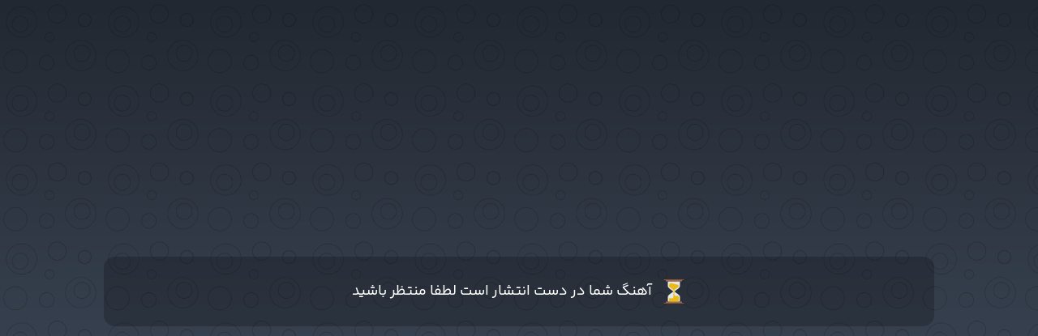

--- FILE ---
content_type: text/html; charset=UTF-8
request_url: https://pakhshmusic.ir/requests/b00d7/
body_size: 1337
content:
<!DOCTYPE html>
<html dir="rtl" lang="fa-IR">
   <head>
      <meta charset="UTF-8">
      <meta name="viewport" content="width=device-width, initial-scale=1">
      <meta name="robots" content="noindex, nofollow">
	  	  

      <title>آهنگ نخواس تنت  در دست انتشار است</title>
      <link rel="stylesheet" href="https://pakhshmusic.ir/wp-content/plugins/upsendmusic/style.css" type="text/css" media="all"/>
      <link rel="icon" type="image/png" href="https://pakhshmusic.ir/wp-content/plugins/upsendmusic/assets/favicon.png">
      <script src="https://pakhshmusic.ir/wp-includes/js/jquery/jquery.min.js"></script>
      <meta name="theme-color" content="#1a252b">
   </head>
   <body itemscope="itemscope" itemtype="https://schema.org/WebPage">
   <div class="upbg"></div>
      <div class="upbox upbsd">
	  	  	  <h1 style="margin:0"><svg xmlns="http://www.w3.org/2000/svg" viewBox="0 0 50 60"><path d="M41.86,22.1A7.08,7.08,0,0,0,45,16.22V5H15V16.22a7.08,7.08,0,0,0,3.14,5.88l9.32,6.84A1.31,1.31,0,0,1,28,30h0a1.31,1.31,0,0,1-.54,1.06L18.14,37.9A7.08,7.08,0,0,0,15,43.78V55H45V43.78a7.08,7.08,0,0,0-3.14-5.88l-9.32-6.84A1.31,1.31,0,0,1,32,30h0a1.31,1.31,0,0,1,.54-1.06Z" transform="translate(-5)" fill="#e6e6e6"/><rect x="5" y="55" width="40" height="4" fill="#9e6c53"/><rect x="5" y="1" width="40" height="4" fill="#9e6c53"/><path d="M54,58H6a1,1,0,0,0,0,2H54a1,1,0,0,0,0-2Z" transform="translate(-5)" fill="#8a5336"/><path d="M6,2H54a1,1,0,0,0,0-2H6A1,1,0,0,0,6,2Z" transform="translate(-5)" fill="#8a5336"/><path d="M40.19,19.6A4.07,4.07,0,0,0,42,16.22h0a2.85,2.85,0,0,0-2.16-2.76L24.79,9.7A5.46,5.46,0,0,0,18,15v1.22a4.07,4.07,0,0,0,1.81,3.38L29,26.35V42.22a5,5,0,0,1-7.06,4.51h0A2.76,2.76,0,0,0,18,49.08V55H42V43.74a3.2,3.2,0,0,0-3.79-3l-2.05.36A4.4,4.4,0,0,1,31,36.76V26.35Z" transform="translate(-5)" fill="#ebba16"/></svg> آهنگ شما در دست انتشار است لطفا منتظر باشید</h1>
	  	  	  <div style="display:flex;position:absolute;width:0;height:0"><svg xmlns="http://www.w3.org/2000/svg" xmlns:xlink="http://www.w3.org/1999/xlink" viewBox="0 0 512 512"><defs><symbol id="songs" data-name="songs" viewBox="0 0 512 512"><circle cx="256" cy="256" r="256" fill="#ffedb5"/><path d="M512,257.45,377.72,123.19,191.07,189.92l-6.33,132.74L96.31,388.53,216.79,509A257.29,257.29,0,0,0,256,512C396.9,512,511.2,398.17,512,257.45Z" fill="#fee187"/><path d="M381.85,133.07a13.9,13.9,0,0,0-13.9-13.9,14,14,0,0,0-3.23.38l-176.33,42A13.9,13.9,0,0,0,177.7,175V311.57c-15.36-9.69-38-10.14-58.48.55-28.1,14.69-41.35,44.83-29.6,67.31s44.06,28.79,72.16,14.1c21.12-11,33.85-30.82,33.88-49.5h0V210.68l168.22-40v113.1c-15.36-9.7-38-10.14-58.48.55-28.1,14.67-41.4,44.82-29.6,67.3s44.06,28.8,72.16,14.11c21-11,33.7-30.59,33.88-49.19h0V133.07Z" fill="#273b7a"/><path d="M364.72,119.55,254.28,145.82v50.92l109.6-26.07V283.78c-15.36-9.7-38-10.14-58.48.55-28.1,14.69-41.35,44.82-29.6,67.3s44.06,28.8,72.16,14.11c21-11,33.71-30.6,33.88-49.19h0V133.07A13.89,13.89,0,0,0,368,119.17,14.14,14.14,0,0,0,364.72,119.55Z" fill="#121149"/></symbol></defs><use width="512" height="512" xlink:href="#songs"/></svg></div>
   </body>
</html>

--- FILE ---
content_type: text/css
request_url: https://pakhshmusic.ir/wp-content/plugins/upsendmusic/style.css
body_size: 1932
content:
@font-face {
font-family:YekanBakh;
font-style:normal;
font-weight:400;
src:url(assets/YekanBakhFaNum-Regular.woff2) format("woff2");
font-display:swap
}

* {
box-sizing:border-box;
padding:0;
margin:0;
border:0
}

body {
direction:rtl;
    background: linear-gradient(180deg, #222831 0%, #465264 100%);
color:#fff;
overflow-x:hidden;
cursor:default;
font-family:YekanBakh;
font-size:14px;
-moz-font-feature-settings:ss02;
-webkit-font-feature-settings:ss02;
font-feature-settings:ss02;
display:flex;
min-height:100vh
}
.upbg {
    background: url(assets/bg.png) repeat;
    width: 100%;
    height: 100%;
    position: fixed;
    z-index: -1;
    top: 0;
    left: 0;
    background-size: 9em;
}

input,button,textarea,select {
font-family:YekanBakh;
font-size:13px;
background:none;
font-size:14px;
outline:none
}

h1,h2 {
font-family:YekanBakh;
font-weight:400
}

a {
text-decoration:none;
color:#fff;
transition:all 300ms ease-out
}

a:hover {
text-decoration:none;
color:#ffce00
}

img {
border:0;
max-width:100%;
height:auto
}

ul,li {
border:0;
padding:0;
margin:0;
list-style:none
}

b,strong {
font-weight:400
}

button,label,select {
cursor:pointer
}
.upbox {
    display: block;
    width: 1024px;
    max-width: 90%;
    background: rgb(0 0 0 / 20%);
    padding: 2em;
    border-radius: 1em;
    margin: auto;
}

.upbox h1 {
font-size:18px;
display:flex;
justify-content:center;
align-items:center;
margin:0 0 1.2em
}

.upbox h1 svg {
width:30px;
height:30px;
margin-left:.7em
}

.upbox form {
display:flex;
justify-content:space-between;
flex-wrap: wrap;
}

.upbox div {
display:flex;
flex-direction:column;
width:49%
}

.upbox input,.upbox textarea {
background:#1c2129;
padding:1em 1.5em;
border-radius:.7em;
font-size:15px;
color:#fff
}

.upbox input {
margin:0 0 1em
}

.upbox textarea {
resize:none;
height:150px
}

.upbox input::placeholder,.upbox textarea::placeholder {
color:rgb(225 225 225 / 70%)
}

.upbox button {
margin:1em 0;
background:#fff;
padding:1.5em;
font-size:16px;
border-radius:1em;
display:flex;
justify-content:center;
align-items:center
}

.upbox button svg {
width:25px;
height:25px;
margin-right:1em
}

.upbox .left > div {
flex-direction:row;
width:100%;
justify-content:space-between
}
.upbox .left > div div {
    width: 31%;
}
.upbox .left > div div input {
    width: 100%;
    padding: 1.5em 1em;
    height: 68px;
}
.upbox .left > div div span {
    width: 100%;
    margin: 1em 0 0;
    direction: ltr;
    font-size: 12px;
    display: none;
    color: rgb(255 255 255 / 65%);
    border-radius: 0.5em;
    padding: 0.6em 0.4em;
    background: #202c32;
    text-align: center;
}

.upbox .left div input {
width:49%;
margin:0;
padding:2em
}

.upbox .left ul {
line-height:2;
font-size:15px
}

.upbox .left li:before {
content:"";
width:10px;
height:5px;
background:#1c2129;
float:right;
margin:13px 0 0 9px;
border-radius:2px
}

.upbox .left li span {
color:#ffce00;
font-size:16px
}

.upbox p {
    line-height: 2.3;
    font-size: 16px;
    display: flex;
    justify-content: center;
    align-items: center;
}
.upbox p span {
    color: #fff;
    font-size: 16px;
    margin: 0 0.5em;
}
.upbox .dlbox {
    width: 100%;
    align-items: center;
    margin: 1em 0;
}
.dlbox img {
    max-width: 40%;
    border-radius: 1em;
}
.dlbox a {
    color: #000;
    padding: 0.8em 1.5em;
    font-size: 16px;
    border-radius: 0.7em;
    margin-top: 1em;
}
.dlbox .axdl{background: #fff;}
.dlbox .mp3dl{background: #ffce00;}
.upbox p img {
    width: 25px;
    height: 25px;
    margin-left: 0.7em;
}
.upbox .ubir {
    align-items: center;
    margin: 2em auto 1em;
}
.upbox .ubir input {
    background: #FFF url(assets/link.svg) no-repeat 15px center;
    width: 310px;
    text-align: left;
    direction: ltr;
    color: #1c2129;
    margin: 0;
    height: 54px;
    background-size: 17px;
    padding-left: 41px;
}
.upbox .ubir button {
    margin: 0;
    background: #ffce00;
    font-size: 15px;
    height: 54px;
    margin-top: 1em;
}
.upbox .ubir button svg{
    width: 18px;
    height: 18px;
}
.upback {
    margin: 1.5em auto 0;
    display: block;
    text-align: center;
    text-decoration: revert;
}
input[type='file']{
    display:none;
}
.loader {
    position:fixed;
    top:0px;
    left:0px;
    width:100%;
    height:100%;
    background: rgb(0 0 0 / 80%);
    backdrop-filter: blur(5px);
    -webkit-backdrop-filter: blur(5px);
    text-align:center;
    padding-top:15%;
    display:none;
}
.loader .loading {
    width:50%;
    background:#fff;
    height:20px;
    border-radius:8px;
    margin:10px auto;
}
.loader .loading .mover {
    width:10%;
    height:20px;
    background:#4caf50;
    float:left;
    border-radius:8px;
}
.loader .text {
    display: flex;
    justify-content: center;
    align-items: center;
	margin:2em 0 0
}
.loader .text svg{margin-left:0.7em;-webkit-animation:circle-rotate 1s cubic-bezier(.77,0,.175,1) infinite;animation:circle-rotate 1s cubic-bezier(.77,0,.175,1) infinite}
@keyframes circle-rotate{0%{transform:rotate(0)}to{transform:rotate(360deg)}}

@media screen and (max-width:720px) {
.upbox {
    border-radius: 0;
    padding: 2em 1.5em;
    max-width: 100%;
}
.upbox form {

    flex-direction: column;
}
.upbox div{width:100%;}
.upbox .left > div {
    margin: 1em 0;
}
.upbox .left button { margin: 0 0 1em;}
}


@media screen and (max-width:480px) {
.loader {
    padding-top: 25%;
}
.loader .loading {
    width: 80%;
}
.upbox {
    padding: 1.5em 1em;
}
.upbox h1 {
    font-size: 15px;
    margin: 0 0 1em;
}

.upbox .left div input {
    padding: 2em 0;
}
.upbox p {
    font-size: 14px;
    text-align: justify;
}

.upbox.upbsd p{
    text-align: center;
    display: block;
}
.upbox p span{
	font-size: 16px;
    margin: 0;
}
.dlbox img {
    max-width: 70%;
}

.upbox p img {
    width: 20px;
    height: 20px;
    float: right;
    margin: 6px 0 0 8px;
}
.upbox .ubir {
    margin: 1em auto;
}
.upbox .ubir input {
    width: 100%;
}
.upbox .left > div div {
    width: 32%;
}
.upbox .left > div div input {
font-size:14px;
    padding: 1.5em 0.8em;
}
.upbox div.upchecks {padding: 1em 1em 0;}
.upbox div.upchecks div {justify-content: center;}

}


@media screen and (max-width:400px) {

.upbox .left > div {
	flex-wrap: wrap;
}
.upbox .left > div div {
    width: 100%;
}

.upbox .left > div div:nth-child(2){margin:1em 0}

}


.upbox div.upchecks {
    width: 100%;
    flex-direction: row;
    margin: 0 0 1.2em;
    flex-wrap: wrap;
    background: #1c2129;
    padding: 1em 1.5em 0;
    border-radius: 0.7em;
}
.upbox div.upchecks h2 {
    width: 100%;
    font-size: 16px;
    margin: 0 0 0.8em;
}
.upchecks label {
    display: flex;
    position: relative;
    cursor: pointer;
    font-size: 15px;
    -webkit-user-select: none;
    -moz-user-select: none;
    -ms-user-select: none;
    user-select: none;
    align-items: center;
    flex-direction: row-reverse;
    color: rgb(255 255 255 / 75%);
    margin: 0 0 1em 1em;
}
.upchecks label input {
  position: absolute;
  opacity: 0;
  cursor: pointer;
  height: 0;
  width: 0;
}
.checkmark {
    position: relative;
    height: 22px;
    width: 22px;
    background-color: #090c0e;
    border-radius: 0.3em;
    margin-left: 0.7em;
}
.upchecks label input:checked ~ .checkmark {background-color: #4caf50;}
.checkmark:after {content: "";position: absolute;display: none;}
.upchecks label input:checked ~ .checkmark:after {display: block;}

/* Style the checkmark/indicator */
.upchecks label .checkmark:after {
  left: 7px;
  top: 3px;
  width: 5px;
  height: 10px;
  border: solid white;
  border-width: 0 3px 3px 0;
  -webkit-transform: rotate(45deg);
  -ms-transform: rotate(45deg);
  transform: rotate(45deg);
}




.checkmark.cmr{
    border-radius: 1em;
}
.upchecks label .checkmark.cmr:after {
    width: 9px;
    height: 9px;
    border: 0;
    background: #fff;
    border-radius: 1em;
    transform: none;
    left: 6px;
    top: 6px;
}
.upbox div.upchecks div {
    flex-direction: row;
    flex-wrap: wrap;
    width: 100%;
}


.upchecks label input[type="checkbox"]{}